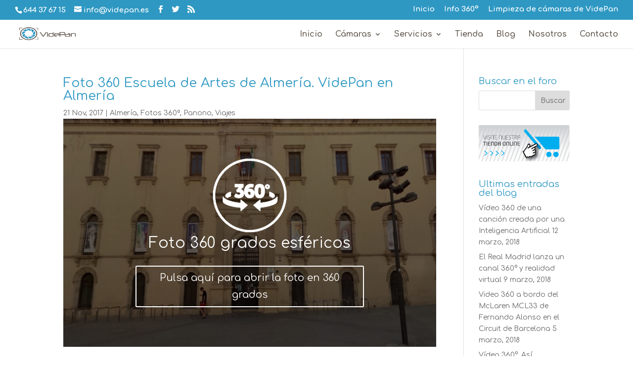

--- FILE ---
content_type: text/html; charset=UTF-8
request_url: http://blog.videpan.es/foto-360-escuela-de-artes-de-almeria-videpan-en-almeria/
body_size: 17037
content:
<!DOCTYPE html>
<html lang="es">
<head>
	<meta charset="UTF-8" />
<meta http-equiv="X-UA-Compatible" content="IE=edge">
	<link rel="pingback" href="http://blog.videpan.es/xmlrpc.php" />

	<script type="text/javascript">
		document.documentElement.className = 'js';
	</script>

	<script>var et_site_url='http://blog.videpan.es';var et_post_id='32002';function et_core_page_resource_fallback(a,b){"undefined"===typeof b&&(b=a.sheet.cssRules&&0===a.sheet.cssRules.length);b&&(a.onerror=null,a.onload=null,a.href?a.href=et_site_url+"/?et_core_page_resource="+a.id+et_post_id:a.src&&(a.src=et_site_url+"/?et_core_page_resource="+a.id+et_post_id))}
</script><meta name='robots' content='index, follow, max-image-preview:large, max-snippet:-1, max-video-preview:-1' />
<!-- Jetpack Site Verification Tags -->
<meta name="google-site-verification" content="google6db050d078cc5ce4.html" />
<meta name="msvalidate.01" content="F680583BB05014878240F4A826FA2E45" />

	<!-- This site is optimized with the Yoast SEO plugin v26.7 - https://yoast.com/wordpress/plugins/seo/ -->
	<title>Foto 360 Escuela de Artes de Almería. VidePan en Almería - Blog de VidePan</title>
	<link rel="canonical" href="http://blog.videpan.es/foto-360-escuela-de-artes-de-almeria-videpan-en-almeria/" />
	<meta property="og:locale" content="es_ES" />
	<meta property="og:type" content="article" />
	<meta property="og:title" content="Foto 360 Escuela de Artes de Almería. VidePan en Almería - Blog de VidePan" />
	<meta property="og:url" content="http://blog.videpan.es/foto-360-escuela-de-artes-de-almeria-videpan-en-almeria/" />
	<meta property="og:site_name" content="Blog de VidePan" />
	<meta property="article:publisher" content="https://www.facebook.com/VidePan-1005362222812878/timeline/" />
	<meta property="article:published_time" content="2017-11-21T05:00:57+00:00" />
	<meta property="og:image" content="http://blog.videpan.es/wp-content/uploads/2017/08/Escuela-de-Artes-de-Almería1.jpg" />
	<meta property="og:image:width" content="1080" />
	<meta property="og:image:height" content="675" />
	<meta property="og:image:type" content="image/jpeg" />
	<meta name="author" content="VidePan" />
	<meta name="twitter:card" content="summary_large_image" />
	<meta name="twitter:creator" content="@VidePan" />
	<meta name="twitter:site" content="@VidePan" />
	<meta name="twitter:label1" content="Escrito por" />
	<meta name="twitter:data1" content="VidePan" />
	<meta name="twitter:label2" content="Tiempo de lectura" />
	<meta name="twitter:data2" content="2 minutos" />
	<script type="application/ld+json" class="yoast-schema-graph">{"@context":"https://schema.org","@graph":[{"@type":"Article","@id":"http://blog.videpan.es/foto-360-escuela-de-artes-de-almeria-videpan-en-almeria/#article","isPartOf":{"@id":"http://blog.videpan.es/foto-360-escuela-de-artes-de-almeria-videpan-en-almeria/"},"author":{"name":"VidePan","@id":"http://blog.videpan.es/#/schema/person/6883c174234afc1bb1dfb1b4c9091b40"},"headline":"Foto 360 Escuela de Artes de Almería. VidePan en Almería","datePublished":"2017-11-21T05:00:57+00:00","mainEntityOfPage":{"@id":"http://blog.videpan.es/foto-360-escuela-de-artes-de-almeria-videpan-en-almeria/"},"wordCount":394,"image":{"@id":"http://blog.videpan.es/foto-360-escuela-de-artes-de-almeria-videpan-en-almeria/#primaryimage"},"thumbnailUrl":"http://blog.videpan.es/wp-content/uploads/2017/08/Escuela-de-Artes-de-Almería1.jpg","articleSection":["Almería","Fotos 360º","Panono","Viajes"],"inLanguage":"es"},{"@type":"WebPage","@id":"http://blog.videpan.es/foto-360-escuela-de-artes-de-almeria-videpan-en-almeria/","url":"http://blog.videpan.es/foto-360-escuela-de-artes-de-almeria-videpan-en-almeria/","name":"Foto 360 Escuela de Artes de Almería. VidePan en Almería - Blog de VidePan","isPartOf":{"@id":"http://blog.videpan.es/#website"},"primaryImageOfPage":{"@id":"http://blog.videpan.es/foto-360-escuela-de-artes-de-almeria-videpan-en-almeria/#primaryimage"},"image":{"@id":"http://blog.videpan.es/foto-360-escuela-de-artes-de-almeria-videpan-en-almeria/#primaryimage"},"thumbnailUrl":"http://blog.videpan.es/wp-content/uploads/2017/08/Escuela-de-Artes-de-Almería1.jpg","datePublished":"2017-11-21T05:00:57+00:00","author":{"@id":"http://blog.videpan.es/#/schema/person/6883c174234afc1bb1dfb1b4c9091b40"},"breadcrumb":{"@id":"http://blog.videpan.es/foto-360-escuela-de-artes-de-almeria-videpan-en-almeria/#breadcrumb"},"inLanguage":"es","potentialAction":[{"@type":"ReadAction","target":["http://blog.videpan.es/foto-360-escuela-de-artes-de-almeria-videpan-en-almeria/"]}]},{"@type":"ImageObject","inLanguage":"es","@id":"http://blog.videpan.es/foto-360-escuela-de-artes-de-almeria-videpan-en-almeria/#primaryimage","url":"http://blog.videpan.es/wp-content/uploads/2017/08/Escuela-de-Artes-de-Almería1.jpg","contentUrl":"http://blog.videpan.es/wp-content/uploads/2017/08/Escuela-de-Artes-de-Almería1.jpg","width":1080,"height":675,"caption":"Escuela de Artes de Almería"},{"@type":"BreadcrumbList","@id":"http://blog.videpan.es/foto-360-escuela-de-artes-de-almeria-videpan-en-almeria/#breadcrumb","itemListElement":[{"@type":"ListItem","position":1,"name":"Portada","item":"http://blog.videpan.es/"},{"@type":"ListItem","position":2,"name":"Foto 360 Escuela de Artes de Almería. VidePan en Almería"}]},{"@type":"WebSite","@id":"http://blog.videpan.es/#website","url":"http://blog.videpan.es/","name":"Blog de VidePan","description":"Te mantenemos al día del mundo de los 360º","potentialAction":[{"@type":"SearchAction","target":{"@type":"EntryPoint","urlTemplate":"http://blog.videpan.es/?s={search_term_string}"},"query-input":{"@type":"PropertyValueSpecification","valueRequired":true,"valueName":"search_term_string"}}],"inLanguage":"es"},{"@type":"Person","@id":"http://blog.videpan.es/#/schema/person/6883c174234afc1bb1dfb1b4c9091b40","name":"VidePan","sameAs":["https://www.videpan.es"],"url":"http://blog.videpan.es/author/rcastillo/"}]}</script>
	<!-- / Yoast SEO plugin. -->


<link rel='dns-prefetch' href='//stats.wp.com' />
<link rel='dns-prefetch' href='//fonts.googleapis.com' />
<link rel='dns-prefetch' href='//v0.wordpress.com' />
<link rel='dns-prefetch' href='//widgets.wp.com' />
<link rel='dns-prefetch' href='//s0.wp.com' />
<link rel='dns-prefetch' href='//0.gravatar.com' />
<link rel='dns-prefetch' href='//1.gravatar.com' />
<link rel='dns-prefetch' href='//2.gravatar.com' />
<link rel="alternate" type="application/rss+xml" title="Blog de VidePan &raquo; Feed" href="http://blog.videpan.es/feed/" />
<link rel="alternate" type="application/rss+xml" title="Blog de VidePan &raquo; Feed de los comentarios" href="http://blog.videpan.es/comments/feed/" />
<link rel="alternate" title="oEmbed (JSON)" type="application/json+oembed" href="http://blog.videpan.es/wp-json/oembed/1.0/embed?url=http%3A%2F%2Fblog.videpan.es%2Ffoto-360-escuela-de-artes-de-almeria-videpan-en-almeria%2F" />
<link rel="alternate" title="oEmbed (XML)" type="text/xml+oembed" href="http://blog.videpan.es/wp-json/oembed/1.0/embed?url=http%3A%2F%2Fblog.videpan.es%2Ffoto-360-escuela-de-artes-de-almeria-videpan-en-almeria%2F&#038;format=xml" />
		<!-- This site uses the Google Analytics by ExactMetrics plugin v8.11.1 - Using Analytics tracking - https://www.exactmetrics.com/ -->
		<!-- Nota: ExactMetrics no está actualmente configurado en este sitio. El dueño del sitio necesita identificarse usando su cuenta de Google Analytics en el panel de ajustes de ExactMetrics. -->
					<!-- No tracking code set -->
				<!-- / Google Analytics by ExactMetrics -->
		<meta content="Divi v.4.0.6" name="generator"/><!-- blog.videpan.es is managing ads with Advanced Ads 2.0.16 – https://wpadvancedads.com/ --><script id="videp-ready">
			window.advanced_ads_ready=function(e,a){a=a||"complete";var d=function(e){return"interactive"===a?"loading"!==e:"complete"===e};d(document.readyState)?e():document.addEventListener("readystatechange",(function(a){d(a.target.readyState)&&e()}),{once:"interactive"===a})},window.advanced_ads_ready_queue=window.advanced_ads_ready_queue||[];		</script>
		<style id='wp-img-auto-sizes-contain-inline-css' type='text/css'>
img:is([sizes=auto i],[sizes^="auto," i]){contain-intrinsic-size:3000px 1500px}
/*# sourceURL=wp-img-auto-sizes-contain-inline-css */
</style>
<style id='wp-emoji-styles-inline-css' type='text/css'>

	img.wp-smiley, img.emoji {
		display: inline !important;
		border: none !important;
		box-shadow: none !important;
		height: 1em !important;
		width: 1em !important;
		margin: 0 0.07em !important;
		vertical-align: -0.1em !important;
		background: none !important;
		padding: 0 !important;
	}
/*# sourceURL=wp-emoji-styles-inline-css */
</style>
<style id='wp-block-library-inline-css' type='text/css'>
:root{--wp-block-synced-color:#7a00df;--wp-block-synced-color--rgb:122,0,223;--wp-bound-block-color:var(--wp-block-synced-color);--wp-editor-canvas-background:#ddd;--wp-admin-theme-color:#007cba;--wp-admin-theme-color--rgb:0,124,186;--wp-admin-theme-color-darker-10:#006ba1;--wp-admin-theme-color-darker-10--rgb:0,107,160.5;--wp-admin-theme-color-darker-20:#005a87;--wp-admin-theme-color-darker-20--rgb:0,90,135;--wp-admin-border-width-focus:2px}@media (min-resolution:192dpi){:root{--wp-admin-border-width-focus:1.5px}}.wp-element-button{cursor:pointer}:root .has-very-light-gray-background-color{background-color:#eee}:root .has-very-dark-gray-background-color{background-color:#313131}:root .has-very-light-gray-color{color:#eee}:root .has-very-dark-gray-color{color:#313131}:root .has-vivid-green-cyan-to-vivid-cyan-blue-gradient-background{background:linear-gradient(135deg,#00d084,#0693e3)}:root .has-purple-crush-gradient-background{background:linear-gradient(135deg,#34e2e4,#4721fb 50%,#ab1dfe)}:root .has-hazy-dawn-gradient-background{background:linear-gradient(135deg,#faaca8,#dad0ec)}:root .has-subdued-olive-gradient-background{background:linear-gradient(135deg,#fafae1,#67a671)}:root .has-atomic-cream-gradient-background{background:linear-gradient(135deg,#fdd79a,#004a59)}:root .has-nightshade-gradient-background{background:linear-gradient(135deg,#330968,#31cdcf)}:root .has-midnight-gradient-background{background:linear-gradient(135deg,#020381,#2874fc)}:root{--wp--preset--font-size--normal:16px;--wp--preset--font-size--huge:42px}.has-regular-font-size{font-size:1em}.has-larger-font-size{font-size:2.625em}.has-normal-font-size{font-size:var(--wp--preset--font-size--normal)}.has-huge-font-size{font-size:var(--wp--preset--font-size--huge)}.has-text-align-center{text-align:center}.has-text-align-left{text-align:left}.has-text-align-right{text-align:right}.has-fit-text{white-space:nowrap!important}#end-resizable-editor-section{display:none}.aligncenter{clear:both}.items-justified-left{justify-content:flex-start}.items-justified-center{justify-content:center}.items-justified-right{justify-content:flex-end}.items-justified-space-between{justify-content:space-between}.screen-reader-text{border:0;clip-path:inset(50%);height:1px;margin:-1px;overflow:hidden;padding:0;position:absolute;width:1px;word-wrap:normal!important}.screen-reader-text:focus{background-color:#ddd;clip-path:none;color:#444;display:block;font-size:1em;height:auto;left:5px;line-height:normal;padding:15px 23px 14px;text-decoration:none;top:5px;width:auto;z-index:100000}html :where(.has-border-color){border-style:solid}html :where([style*=border-top-color]){border-top-style:solid}html :where([style*=border-right-color]){border-right-style:solid}html :where([style*=border-bottom-color]){border-bottom-style:solid}html :where([style*=border-left-color]){border-left-style:solid}html :where([style*=border-width]){border-style:solid}html :where([style*=border-top-width]){border-top-style:solid}html :where([style*=border-right-width]){border-right-style:solid}html :where([style*=border-bottom-width]){border-bottom-style:solid}html :where([style*=border-left-width]){border-left-style:solid}html :where(img[class*=wp-image-]){height:auto;max-width:100%}:where(figure){margin:0 0 1em}html :where(.is-position-sticky){--wp-admin--admin-bar--position-offset:var(--wp-admin--admin-bar--height,0px)}@media screen and (max-width:600px){html :where(.is-position-sticky){--wp-admin--admin-bar--position-offset:0px}}

/*# sourceURL=wp-block-library-inline-css */
</style><style id='global-styles-inline-css' type='text/css'>
:root{--wp--preset--aspect-ratio--square: 1;--wp--preset--aspect-ratio--4-3: 4/3;--wp--preset--aspect-ratio--3-4: 3/4;--wp--preset--aspect-ratio--3-2: 3/2;--wp--preset--aspect-ratio--2-3: 2/3;--wp--preset--aspect-ratio--16-9: 16/9;--wp--preset--aspect-ratio--9-16: 9/16;--wp--preset--color--black: #000000;--wp--preset--color--cyan-bluish-gray: #abb8c3;--wp--preset--color--white: #ffffff;--wp--preset--color--pale-pink: #f78da7;--wp--preset--color--vivid-red: #cf2e2e;--wp--preset--color--luminous-vivid-orange: #ff6900;--wp--preset--color--luminous-vivid-amber: #fcb900;--wp--preset--color--light-green-cyan: #7bdcb5;--wp--preset--color--vivid-green-cyan: #00d084;--wp--preset--color--pale-cyan-blue: #8ed1fc;--wp--preset--color--vivid-cyan-blue: #0693e3;--wp--preset--color--vivid-purple: #9b51e0;--wp--preset--gradient--vivid-cyan-blue-to-vivid-purple: linear-gradient(135deg,rgb(6,147,227) 0%,rgb(155,81,224) 100%);--wp--preset--gradient--light-green-cyan-to-vivid-green-cyan: linear-gradient(135deg,rgb(122,220,180) 0%,rgb(0,208,130) 100%);--wp--preset--gradient--luminous-vivid-amber-to-luminous-vivid-orange: linear-gradient(135deg,rgb(252,185,0) 0%,rgb(255,105,0) 100%);--wp--preset--gradient--luminous-vivid-orange-to-vivid-red: linear-gradient(135deg,rgb(255,105,0) 0%,rgb(207,46,46) 100%);--wp--preset--gradient--very-light-gray-to-cyan-bluish-gray: linear-gradient(135deg,rgb(238,238,238) 0%,rgb(169,184,195) 100%);--wp--preset--gradient--cool-to-warm-spectrum: linear-gradient(135deg,rgb(74,234,220) 0%,rgb(151,120,209) 20%,rgb(207,42,186) 40%,rgb(238,44,130) 60%,rgb(251,105,98) 80%,rgb(254,248,76) 100%);--wp--preset--gradient--blush-light-purple: linear-gradient(135deg,rgb(255,206,236) 0%,rgb(152,150,240) 100%);--wp--preset--gradient--blush-bordeaux: linear-gradient(135deg,rgb(254,205,165) 0%,rgb(254,45,45) 50%,rgb(107,0,62) 100%);--wp--preset--gradient--luminous-dusk: linear-gradient(135deg,rgb(255,203,112) 0%,rgb(199,81,192) 50%,rgb(65,88,208) 100%);--wp--preset--gradient--pale-ocean: linear-gradient(135deg,rgb(255,245,203) 0%,rgb(182,227,212) 50%,rgb(51,167,181) 100%);--wp--preset--gradient--electric-grass: linear-gradient(135deg,rgb(202,248,128) 0%,rgb(113,206,126) 100%);--wp--preset--gradient--midnight: linear-gradient(135deg,rgb(2,3,129) 0%,rgb(40,116,252) 100%);--wp--preset--font-size--small: 13px;--wp--preset--font-size--medium: 20px;--wp--preset--font-size--large: 36px;--wp--preset--font-size--x-large: 42px;--wp--preset--spacing--20: 0.44rem;--wp--preset--spacing--30: 0.67rem;--wp--preset--spacing--40: 1rem;--wp--preset--spacing--50: 1.5rem;--wp--preset--spacing--60: 2.25rem;--wp--preset--spacing--70: 3.38rem;--wp--preset--spacing--80: 5.06rem;--wp--preset--shadow--natural: 6px 6px 9px rgba(0, 0, 0, 0.2);--wp--preset--shadow--deep: 12px 12px 50px rgba(0, 0, 0, 0.4);--wp--preset--shadow--sharp: 6px 6px 0px rgba(0, 0, 0, 0.2);--wp--preset--shadow--outlined: 6px 6px 0px -3px rgb(255, 255, 255), 6px 6px rgb(0, 0, 0);--wp--preset--shadow--crisp: 6px 6px 0px rgb(0, 0, 0);}:where(.is-layout-flex){gap: 0.5em;}:where(.is-layout-grid){gap: 0.5em;}body .is-layout-flex{display: flex;}.is-layout-flex{flex-wrap: wrap;align-items: center;}.is-layout-flex > :is(*, div){margin: 0;}body .is-layout-grid{display: grid;}.is-layout-grid > :is(*, div){margin: 0;}:where(.wp-block-columns.is-layout-flex){gap: 2em;}:where(.wp-block-columns.is-layout-grid){gap: 2em;}:where(.wp-block-post-template.is-layout-flex){gap: 1.25em;}:where(.wp-block-post-template.is-layout-grid){gap: 1.25em;}.has-black-color{color: var(--wp--preset--color--black) !important;}.has-cyan-bluish-gray-color{color: var(--wp--preset--color--cyan-bluish-gray) !important;}.has-white-color{color: var(--wp--preset--color--white) !important;}.has-pale-pink-color{color: var(--wp--preset--color--pale-pink) !important;}.has-vivid-red-color{color: var(--wp--preset--color--vivid-red) !important;}.has-luminous-vivid-orange-color{color: var(--wp--preset--color--luminous-vivid-orange) !important;}.has-luminous-vivid-amber-color{color: var(--wp--preset--color--luminous-vivid-amber) !important;}.has-light-green-cyan-color{color: var(--wp--preset--color--light-green-cyan) !important;}.has-vivid-green-cyan-color{color: var(--wp--preset--color--vivid-green-cyan) !important;}.has-pale-cyan-blue-color{color: var(--wp--preset--color--pale-cyan-blue) !important;}.has-vivid-cyan-blue-color{color: var(--wp--preset--color--vivid-cyan-blue) !important;}.has-vivid-purple-color{color: var(--wp--preset--color--vivid-purple) !important;}.has-black-background-color{background-color: var(--wp--preset--color--black) !important;}.has-cyan-bluish-gray-background-color{background-color: var(--wp--preset--color--cyan-bluish-gray) !important;}.has-white-background-color{background-color: var(--wp--preset--color--white) !important;}.has-pale-pink-background-color{background-color: var(--wp--preset--color--pale-pink) !important;}.has-vivid-red-background-color{background-color: var(--wp--preset--color--vivid-red) !important;}.has-luminous-vivid-orange-background-color{background-color: var(--wp--preset--color--luminous-vivid-orange) !important;}.has-luminous-vivid-amber-background-color{background-color: var(--wp--preset--color--luminous-vivid-amber) !important;}.has-light-green-cyan-background-color{background-color: var(--wp--preset--color--light-green-cyan) !important;}.has-vivid-green-cyan-background-color{background-color: var(--wp--preset--color--vivid-green-cyan) !important;}.has-pale-cyan-blue-background-color{background-color: var(--wp--preset--color--pale-cyan-blue) !important;}.has-vivid-cyan-blue-background-color{background-color: var(--wp--preset--color--vivid-cyan-blue) !important;}.has-vivid-purple-background-color{background-color: var(--wp--preset--color--vivid-purple) !important;}.has-black-border-color{border-color: var(--wp--preset--color--black) !important;}.has-cyan-bluish-gray-border-color{border-color: var(--wp--preset--color--cyan-bluish-gray) !important;}.has-white-border-color{border-color: var(--wp--preset--color--white) !important;}.has-pale-pink-border-color{border-color: var(--wp--preset--color--pale-pink) !important;}.has-vivid-red-border-color{border-color: var(--wp--preset--color--vivid-red) !important;}.has-luminous-vivid-orange-border-color{border-color: var(--wp--preset--color--luminous-vivid-orange) !important;}.has-luminous-vivid-amber-border-color{border-color: var(--wp--preset--color--luminous-vivid-amber) !important;}.has-light-green-cyan-border-color{border-color: var(--wp--preset--color--light-green-cyan) !important;}.has-vivid-green-cyan-border-color{border-color: var(--wp--preset--color--vivid-green-cyan) !important;}.has-pale-cyan-blue-border-color{border-color: var(--wp--preset--color--pale-cyan-blue) !important;}.has-vivid-cyan-blue-border-color{border-color: var(--wp--preset--color--vivid-cyan-blue) !important;}.has-vivid-purple-border-color{border-color: var(--wp--preset--color--vivid-purple) !important;}.has-vivid-cyan-blue-to-vivid-purple-gradient-background{background: var(--wp--preset--gradient--vivid-cyan-blue-to-vivid-purple) !important;}.has-light-green-cyan-to-vivid-green-cyan-gradient-background{background: var(--wp--preset--gradient--light-green-cyan-to-vivid-green-cyan) !important;}.has-luminous-vivid-amber-to-luminous-vivid-orange-gradient-background{background: var(--wp--preset--gradient--luminous-vivid-amber-to-luminous-vivid-orange) !important;}.has-luminous-vivid-orange-to-vivid-red-gradient-background{background: var(--wp--preset--gradient--luminous-vivid-orange-to-vivid-red) !important;}.has-very-light-gray-to-cyan-bluish-gray-gradient-background{background: var(--wp--preset--gradient--very-light-gray-to-cyan-bluish-gray) !important;}.has-cool-to-warm-spectrum-gradient-background{background: var(--wp--preset--gradient--cool-to-warm-spectrum) !important;}.has-blush-light-purple-gradient-background{background: var(--wp--preset--gradient--blush-light-purple) !important;}.has-blush-bordeaux-gradient-background{background: var(--wp--preset--gradient--blush-bordeaux) !important;}.has-luminous-dusk-gradient-background{background: var(--wp--preset--gradient--luminous-dusk) !important;}.has-pale-ocean-gradient-background{background: var(--wp--preset--gradient--pale-ocean) !important;}.has-electric-grass-gradient-background{background: var(--wp--preset--gradient--electric-grass) !important;}.has-midnight-gradient-background{background: var(--wp--preset--gradient--midnight) !important;}.has-small-font-size{font-size: var(--wp--preset--font-size--small) !important;}.has-medium-font-size{font-size: var(--wp--preset--font-size--medium) !important;}.has-large-font-size{font-size: var(--wp--preset--font-size--large) !important;}.has-x-large-font-size{font-size: var(--wp--preset--font-size--x-large) !important;}
/*# sourceURL=global-styles-inline-css */
</style>

<style id='classic-theme-styles-inline-css' type='text/css'>
/*! This file is auto-generated */
.wp-block-button__link{color:#fff;background-color:#32373c;border-radius:9999px;box-shadow:none;text-decoration:none;padding:calc(.667em + 2px) calc(1.333em + 2px);font-size:1.125em}.wp-block-file__button{background:#32373c;color:#fff;text-decoration:none}
/*# sourceURL=/wp-includes/css/classic-themes.min.css */
</style>
<link rel='stylesheet' id='wtfdivi-user-css-css' href='http://blog.videpan.es/wp-content/uploads/wtfdivi/wp_head.css?1474917742&#038;ver=0235225bc771b4168834f220aa584b61' type='text/css' media='all' />
<link rel='stylesheet' id='divi-style-css' href='http://blog.videpan.es/wp-content/themes/Divi/style.css?ver=4.0.6' type='text/css' media='all' />
<link rel='stylesheet' id='jetpack_likes-css' href='http://blog.videpan.es/wp-content/plugins/jetpack/modules/likes/style.css?ver=15.4' type='text/css' media='all' />
<link rel='stylesheet' id='et-builder-googlefonts-cached-css' href='http://fonts.googleapis.com/css?family=Comfortaa%3A300%2Cregular%2C700&#038;ver=0235225bc771b4168834f220aa584b61#038;subset=cyrillic,greek,vietnamese,latin,latin-ext,cyrillic-ext' type='text/css' media='all' />
<link rel='stylesheet' id='jetpack-subscriptions-css' href='http://blog.videpan.es/wp-content/plugins/jetpack/_inc/build/subscriptions/subscriptions.min.css?ver=15.4' type='text/css' media='all' />
<link rel='stylesheet' id='dashicons-css' href='http://blog.videpan.es/wp-includes/css/dashicons.min.css?ver=0235225bc771b4168834f220aa584b61' type='text/css' media='all' />
<link rel='stylesheet' id='sharedaddy-css' href='http://blog.videpan.es/wp-content/plugins/jetpack/modules/sharedaddy/sharing.css?ver=15.4' type='text/css' media='all' />
<link rel='stylesheet' id='social-logos-css' href='http://blog.videpan.es/wp-content/plugins/jetpack/_inc/social-logos/social-logos.min.css?ver=15.4' type='text/css' media='all' />
<script type="text/javascript" src="http://blog.videpan.es/wp-includes/js/jquery/jquery.min.js?ver=3.7.1" id="jquery-core-js"></script>
<script type="text/javascript" src="http://blog.videpan.es/wp-includes/js/jquery/jquery-migrate.min.js?ver=3.4.1" id="jquery-migrate-js"></script>
<link rel="https://api.w.org/" href="http://blog.videpan.es/wp-json/" /><link rel="alternate" title="JSON" type="application/json" href="http://blog.videpan.es/wp-json/wp/v2/posts/32002" /><link rel="EditURI" type="application/rsd+xml" title="RSD" href="http://blog.videpan.es/xmlrpc.php?rsd" />

<link rel='shortlink' href='https://wp.me/p6ojtC-8ka' />

	<script type="text/javascript">var ajaxurl = 'http://blog.videpan.es/wp-admin/admin-ajax.php';</script>

<style>
.db_pb_team_member_website_icon:before{content:"\e0e3";}
.db_pb_team_member_email_icon:before{content:"\e010";}
.db_pb_team_member_instagram_icon:before{content:"\e09a";}
</style>
<style>#et_builder_outer_content .db_pb_button_2,.db_pb_button_2{margin-left:30px}</style><script type="text/javascript">
(function(url){
	if(/(?:Chrome\/26\.0\.1410\.63 Safari\/537\.31|WordfenceTestMonBot)/.test(navigator.userAgent)){ return; }
	var addEvent = function(evt, handler) {
		if (window.addEventListener) {
			document.addEventListener(evt, handler, false);
		} else if (window.attachEvent) {
			document.attachEvent('on' + evt, handler);
		}
	};
	var removeEvent = function(evt, handler) {
		if (window.removeEventListener) {
			document.removeEventListener(evt, handler, false);
		} else if (window.detachEvent) {
			document.detachEvent('on' + evt, handler);
		}
	};
	var evts = 'contextmenu dblclick drag dragend dragenter dragleave dragover dragstart drop keydown keypress keyup mousedown mousemove mouseout mouseover mouseup mousewheel scroll'.split(' ');
	var logHuman = function() {
		if (window.wfLogHumanRan) { return; }
		window.wfLogHumanRan = true;
		var wfscr = document.createElement('script');
		wfscr.type = 'text/javascript';
		wfscr.async = true;
		wfscr.src = url + '&r=' + Math.random();
		(document.getElementsByTagName('head')[0]||document.getElementsByTagName('body')[0]).appendChild(wfscr);
		for (var i = 0; i < evts.length; i++) {
			removeEvent(evts[i], logHuman);
		}
	};
	for (var i = 0; i < evts.length; i++) {
		addEvent(evts[i], logHuman);
	}
})('//blog.videpan.es/?wordfence_lh=1&hid=BEB201668F19C502CD05D6053DB08380');
</script>	<style>img#wpstats{display:none}</style>
		<meta name="viewport" content="width=device-width, initial-scale=1.0, maximum-scale=1.0, user-scalable=0" /><style type="text/css" id="custom-background-css">
body.custom-background { background-color: #ffffff; }
</style>
	<!-- Load Facebook SDK for JavaScript -->
<div id="fb-root"></div>
<script>(function(d, s, id) {
  var js, fjs = d.getElementsByTagName(s)[0];
  if (d.getElementById(id)) return;
  js = d.createElement(s); js.id = id;
  js.src = "//connect.facebook.net/es_ES/sdk.js#xfbml=1&version=v2.8&appId=504049626454820";
  fjs.parentNode.insertBefore(js, fjs);
}(document, 'script', 'facebook-jssdk'));</script><link rel="icon" href="http://blog.videpan.es/wp-content/uploads/2016/05/cropped-logo512x512-32x32.png" sizes="32x32" />
<link rel="icon" href="http://blog.videpan.es/wp-content/uploads/2016/05/cropped-logo512x512-192x192.png" sizes="192x192" />
<link rel="apple-touch-icon" href="http://blog.videpan.es/wp-content/uploads/2016/05/cropped-logo512x512-180x180.png" />
<meta name="msapplication-TileImage" content="http://blog.videpan.es/wp-content/uploads/2016/05/cropped-logo512x512-270x270.png" />
<link rel="stylesheet" id="et-core-unified-32002-cached-inline-styles" href="http://blog.videpan.es/wp-content/et-cache/32002/et-core-unified-32002-17691755587896.min.css" onerror="et_core_page_resource_fallback(this, true)" onload="et_core_page_resource_fallback(this)" /></head>
<body class="bp-legacy wp-singular post-template-default single single-post postid-32002 single-format-standard custom-background wp-theme-Divi desktop et_pb_button_helper_class et_fullwidth_nav et_fullwidth_secondary_nav et_fixed_nav et_show_nav et_secondary_nav_enabled et_secondary_nav_two_panels et_primary_nav_dropdown_animation_expand et_secondary_nav_dropdown_animation_fade et_header_style_left et_pb_footer_columns4 et_cover_background et_pb_gutter osx et_pb_gutters3 et_pb_pagebuilder_layout et_smooth_scroll et_right_sidebar et_divi_theme et-db et_minified_js et_minified_css aa-prefix-videp-">
	<div id="page-container">

					<div id="top-header">
			<div class="container clearfix">

			
				<div id="et-info">
									<span id="et-info-phone">644 37 67 15</span>
				
									<a href="mailto:info@videpan.es"><span id="et-info-email">info@videpan.es</span></a>
				
				<ul class="et-social-icons">

	<li class="et-social-icon et-social-facebook">
		<a href="https://www.facebook.com/VidePan-Company-1738142003081266/" class="icon">
			<span>Facebook</span>
		</a>
	</li>
	<li class="et-social-icon et-social-twitter">
		<a href="https://twitter.com/VidePan" class="icon">
			<span>Twitter</span>
		</a>
	</li>
	<li class="et-social-icon et-social-rss">
		<a href="http://blog.videpan.es/feed/" class="icon">
			<span>RSS</span>
		</a>
	</li>

</ul>				</div> <!-- #et-info -->

			
				<div id="et-secondary-menu">
				<div class="et_duplicate_social_icons">
								<ul class="et-social-icons">

	<li class="et-social-icon et-social-facebook">
		<a href="https://www.facebook.com/VidePan-Company-1738142003081266/" class="icon">
			<span>Facebook</span>
		</a>
	</li>
	<li class="et-social-icon et-social-twitter">
		<a href="https://twitter.com/VidePan" class="icon">
			<span>Twitter</span>
		</a>
	</li>
	<li class="et-social-icon et-social-rss">
		<a href="http://blog.videpan.es/feed/" class="icon">
			<span>RSS</span>
		</a>
	</li>

</ul>
							</div><ul id="et-secondary-nav" class="menu"><li class="menu-item menu-item-type-custom menu-item-object-custom menu-item-home menu-item-25728"><a href="http://blog.videpan.es/">Inicio</a></li>
<li class="menu-item menu-item-type-post_type menu-item-object-page menu-item-25731"><a href="http://blog.videpan.es/info-360o-3/">Info 360º</a></li>
<li class="menu-item menu-item-type-post_type menu-item-object-page menu-item-25732"><a href="http://blog.videpan.es/limpieza-camaras-videpan/">Limpieza de cámaras de VidePan</a></li>
</ul>				</div> <!-- #et-secondary-menu -->

			</div> <!-- .container -->
		</div> <!-- #top-header -->
		
	
			<header id="main-header" data-height-onload="43">
			<div class="container clearfix et_menu_container">
							<div class="logo_container">
					<span class="logo_helper"></span>
					<a href="http://blog.videpan.es/">
						<img src="http://blog.videpan.es/wp-content/uploads/2016/10/Logo1.png" alt="Blog de VidePan" id="logo" data-height-percentage="55" />
					</a>
				</div>
							<div id="et-top-navigation" data-height="43" data-fixed-height="40">
											<nav id="top-menu-nav">
						<ul id="top-menu" class="nav"><li id="menu-item-25714" class="menu-item menu-item-type-custom menu-item-object-custom menu-item-25714"><a href="https://www.videpan.es">Inicio</a></li>
<li id="menu-item-25715" class="menu-item menu-item-type-custom menu-item-object-custom menu-item-has-children menu-item-25715"><a href="#">Cámaras</a>
<ul class="sub-menu">
	<li id="menu-item-25716" class="menu-item menu-item-type-custom menu-item-object-custom menu-item-25716"><a href="https://www.videpan.es/es/bublcam/">Bublcam</a></li>
	<li id="menu-item-25717" class="menu-item menu-item-type-custom menu-item-object-custom menu-item-25717"><a href="https://www.videpan.es/es/panono/">Panono</a></li>
	<li id="menu-item-28715" class="menu-item menu-item-type-custom menu-item-object-custom menu-item-28715"><a href="https://www.videpan.es/es/z-cam-s1/">Z CAM S1</a></li>
</ul>
</li>
<li id="menu-item-25720" class="menu-item menu-item-type-custom menu-item-object-custom menu-item-has-children menu-item-25720"><a href="#">Servicios</a>
<ul class="sub-menu">
	<li id="menu-item-25721" class="menu-item menu-item-type-custom menu-item-object-custom menu-item-25721"><a href="https://www.videpan.es/es/alquiler-2/">Alquiler</a></li>
	<li id="menu-item-25722" class="menu-item menu-item-type-custom menu-item-object-custom menu-item-25722"><a href="https://www.videpan.es/es/distribucion/">Distribucion</a></li>
	<li id="menu-item-25723" class="menu-item menu-item-type-custom menu-item-object-custom menu-item-25723"><a href="https://www.videpan.es/es/servicios-a-medida-2/">Servicios a medida</a></li>
</ul>
</li>
<li id="menu-item-25724" class="menu-item menu-item-type-custom menu-item-object-custom menu-item-25724"><a href="https://www.videpan.es/Shop">Tienda</a></li>
<li id="menu-item-25725" class="menu-item menu-item-type-custom menu-item-object-custom menu-item-home menu-item-25725"><a href="http://blog.videpan.es">Blog</a></li>
<li id="menu-item-25726" class="menu-item menu-item-type-custom menu-item-object-custom menu-item-25726"><a href="https://www.videpan.es/es/nosotros/">Nosotros</a></li>
<li id="menu-item-25727" class="menu-item menu-item-type-custom menu-item-object-custom menu-item-25727"><a href="https://www.videpan.es/es/contacto/">Contacto</a></li>
</ul>						</nav>
					
					
					
					
					<div id="et_mobile_nav_menu">
				<div class="mobile_nav closed">
					<span class="select_page">Seleccionar página</span>
					<span class="mobile_menu_bar mobile_menu_bar_toggle"></span>
				</div>
			</div>				</div> <!-- #et-top-navigation -->
			</div> <!-- .container -->
			<div class="et_search_outer">
				<div class="container et_search_form_container">
					<form role="search" method="get" class="et-search-form" action="http://blog.videpan.es/">
					<input type="search" class="et-search-field" placeholder="Búsqueda &hellip;" value="" name="s" title="Buscar:" />					</form>
					<span class="et_close_search_field"></span>
				</div>
			</div>
		</header> <!-- #main-header -->
			<div id="et-main-area">
	
<div id="main-content">
		<div class="container">
		<div id="content-area" class="clearfix">
			<div id="left-area">
											<article id="post-32002" class="et_pb_post post-32002 post type-post status-publish format-standard has-post-thumbnail hentry category-almeria category-fotos-360o category-panono category-viajes">
					
					<div class="entry-content">
					<div id="et-boc" class="et-boc">
			
		<div class="et-l et-l--post">
			<div class="et_builder_inner_content et_pb_gutters3">
		<div class="et_pb_section et_pb_section_0 et_pb_fullwidth_section et_section_regular">
				
				
				
				
					<div class="et_pb_module et_pb_fullwidth_post_title_0 et_pb_post_title  et_pb_text_align_left et_pb_bg_layout_light et_pb_image_below"   >
				
				
				
				<div class="et_pb_title_container">
					<h1 class="entry-title">Foto 360 Escuela de Artes de Almería. VidePan en Almería</h1><p class="et_pb_title_meta_container"><span class="et_pb_title_meta_item--visible"><span class="published">21 Nov, 2017</span></span><span class="et_pb_title_meta_item--visible"><a href="http://blog.videpan.es/category/almeria/" rel="category tag">Almería</a>, <a href="http://blog.videpan.es/category/fotos-360o/" rel="category tag">Fotos 360º</a>, <a href="http://blog.videpan.es/category/panono/" rel="category tag">Panono</a>, <a href="http://blog.videpan.es/category/viajes/" rel="category tag">Viajes</a></span></p>
				</div>
				
			</div><section class="et_pb_module et_pb_fullwidth_header et_pb_fullwidth_header_0 et_hover_enabled et_pb_section_parallax et_pb_bg_layout_dark et_pb_text_align_center">
				<span class="et_parallax_bg_wrap"><span
						class="et_parallax_bg"
						style="background-image: url(http://blog.videpan.es/wp-content/uploads/2017/08/Escuela-de-Artes-de-Almería.jpg);"
					></span></span>
				
				<div class="et_pb_fullwidth_header_container center">
					<div class="header-content-container center">
					<div class="header-content">
						<img decoding="async" src="http://blog.videpan.es/wp-content/uploads/2016/09/360.png" title="" alt="" srcset="" sizes="(max-width: 150px) 100vw, 150px" class="header-logo" />
						<h1 class="et_pb_module_header">Foto 360 grados esféricos</h1>
						
						<div class="et_pb_header_content_wrapper"> </div>
						<a class="et_pb_button et_pb_more_button et_pb_button_one" href="https://cloud.panono.com/p/di6Y2pRH9ddt/embed?autorotate=true">Pulsa aquí para abrir la foto en 360 grados</a>
					</div>
				</div>
					
				</div>
				<div class="et_pb_fullwidth_header_overlay"></div>
				<div class="et_pb_fullwidth_header_scroll"></div>
			</section>
				
				
			</div> <!-- .et_pb_section --><div class="et_pb_section et_pb_section_1 et_section_regular">
				
				
				
				
					<div class="et_pb_row et_pb_row_0">
				<div class="et_pb_column et_pb_column_4_4 et_pb_column_0  et_pb_css_mix_blend_mode_passthrough et-last-child">
				
				
				<div class="et_pb_module et_pb_text et_pb_text_0 et_pb_bg_layout_light  et_pb_text_align_left">
				
				
				<div class="et_pb_text_inner"><p>La Escuela de Arte de Almería, anteriormente denominada Escuela de Artes Aplicadas y Oficios Artísticos de Almería, es un centro educativo situado en la ciudad española de Almería. Ocupa un edificio ecléctico con ras<span id="more-32002"></span>gos clasicistas y neogóticos que data de la segunda mitad del siglo XIX y parte del XX, y corresponde al claustro del antiguo convento de Santo Domingo, fundado en 1492 por los Reyes Católicos.</p>
<p>Fuente <a href="https://es.wikipedia.org/wiki/Escuela_de_Arte_de_Almer%C3%ADa">aquí</a></p></div>
			</div> <!-- .et_pb_text -->
			</div> <!-- .et_pb_column -->
				
				
			</div> <!-- .et_pb_row -->
				
				
			</div> <!-- .et_pb_section -->		</div><!-- .et_builder_inner_content -->
	</div><!-- .et-l -->
	
			
		</div><!-- #et-boc -->
		<div class="sharedaddy sd-sharing-enabled"><div class="robots-nocontent sd-block sd-social sd-social-official sd-sharing"><h3 class="sd-title">Comparte esto:</h3><div class="sd-content"><ul><li class="share-email"><a rel="nofollow noopener noreferrer"
				data-shared="sharing-email-32002"
				class="share-email sd-button"
				href="mailto:?subject=%5BEntrada%20compartida%5D%20Foto%20360%20Escuela%20de%20Artes%20de%20Almer%C3%ADa.%20VidePan%20en%20Almer%C3%ADa&#038;body=http%3A%2F%2Fblog.videpan.es%2Ffoto-360-escuela-de-artes-de-almeria-videpan-en-almeria%2F&#038;share=email"
				target="_blank"
				aria-labelledby="sharing-email-32002"
				data-email-share-error-title="¿Tienes un correo electrónico configurado?" data-email-share-error-text="Si tienes problemas al compartir por correo electrónico, es posible que sea porque no tengas un correo electrónico configurado en tu navegador. Puede que tengas que crear un nuevo correo electrónico tú mismo." data-email-share-nonce="8e1eaa6945" data-email-share-track-url="http://blog.videpan.es/foto-360-escuela-de-artes-de-almeria-videpan-en-almeria/?share=email">
				<span id="sharing-email-32002" hidden>Haz clic para enviar un enlace por correo electrónico a un amigo (Se abre en una ventana nueva)</span>
				<span>Correo electrónico</span>
			</a></li><li class="share-print"><a rel="nofollow noopener noreferrer"
				data-shared="sharing-print-32002"
				class="share-print sd-button"
				href="http://blog.videpan.es/foto-360-escuela-de-artes-de-almeria-videpan-en-almeria/#print?share=print"
				target="_blank"
				aria-labelledby="sharing-print-32002"
				>
				<span id="sharing-print-32002" hidden>Haz clic para imprimir (Se abre en una ventana nueva)</span>
				<span>Imprimir</span>
			</a></li><li class="share-twitter"><a href="https://twitter.com/share" class="twitter-share-button" data-url="http://blog.videpan.es/foto-360-escuela-de-artes-de-almeria-videpan-en-almeria/" data-text="Foto 360 Escuela de Artes de Almería. VidePan en Almería" data-via="VidePan" >Tweet</a></li><li class="share-facebook"><div class="fb-share-button" data-href="http://blog.videpan.es/foto-360-escuela-de-artes-de-almeria-videpan-en-almeria/" data-layout="button_count"></div></li><li class="share-linkedin"><div class="linkedin_button"><script type="in/share" data-url="http://blog.videpan.es/foto-360-escuela-de-artes-de-almeria-videpan-en-almeria/" data-counter="right"></script></div></li><li class="share-pinterest"><div class="pinterest_button"><a href="https://www.pinterest.com/pin/create/button/?url=http%3A%2F%2Fblog.videpan.es%2Ffoto-360-escuela-de-artes-de-almeria-videpan-en-almeria%2F&#038;media=http%3A%2F%2Fblog.videpan.es%2Fwp-content%2Fuploads%2F2017%2F08%2FEscuela-de-Artes-de-Almer%C3%ADa1.jpg&#038;description=Foto%20360%20Escuela%20de%20Artes%20de%20Almer%C3%ADa.%20VidePan%20en%20Almer%C3%ADa" data-pin-do="buttonPin" data-pin-config="beside"><img src="//assets.pinterest.com/images/pidgets/pinit_fg_en_rect_gray_20.png" /></a></div></li><li class="share-end"></li></ul></div></div></div><div class='sharedaddy sd-block sd-like jetpack-likes-widget-wrapper jetpack-likes-widget-unloaded' id='like-post-wrapper-94452760-32002-69765ba346148' data-src='https://widgets.wp.com/likes/?ver=15.4#blog_id=94452760&amp;post_id=32002&amp;origin=blog.videpan.es&amp;obj_id=94452760-32002-69765ba346148' data-name='like-post-frame-94452760-32002-69765ba346148' data-title='Me gusta o Compartir'><h3 class="sd-title">Me gusta esto:</h3><div class='likes-widget-placeholder post-likes-widget-placeholder' style='height: 55px;'><span class='button'><span>Me gusta</span></span> <span class="loading">Cargando...</span></div><span class='sd-text-color'></span><a class='sd-link-color'></a></div>					</div> <!-- .entry-content -->
					<div class="et_post_meta_wrapper">
										</div> <!-- .et_post_meta_wrapper -->
				</article> <!-- .et_pb_post -->

						</div> <!-- #left-area -->

				<div id="sidebar">
		<div id="search-2" class="et_pb_widget widget_search"><h4 class="widgettitle">Buscar en el foro</h4><form role="search" method="get" id="searchform" class="searchform" action="http://blog.videpan.es/">
				<div>
					<label class="screen-reader-text" for="s">Buscar:</label>
					<input type="text" value="" name="s" id="s" />
					<input type="submit" id="searchsubmit" value="Buscar" />
				</div>
			</form></div> <!-- end .et_pb_widget --><div id="advads_ad_widget-2" class="et_pb_widget videp-widget"><a href="https://www.videpan.es/Shop" aria-label="Visite nuestra tienda online"><img src="http://blog.videpan.es/wp-content/uploads/2017/10/Visite.png" alt="Visite nuestra tienda online"  width="315" height="125"   /></a></div> <!-- end .et_pb_widget -->
		<div id="recent-posts-2" class="et_pb_widget widget_recent_entries">
		<h4 class="widgettitle">Ultimas entradas del blog</h4>
		<ul>
											<li>
					<a href="http://blog.videpan.es/video-360-de-una-cancion-creada-por-una-inteligencia-artificial/">Vídeo 360 de una canción creada por una Inteligencia Artificial</a>
											<span class="post-date">12 marzo, 2018</span>
									</li>
											<li>
					<a href="http://blog.videpan.es/el-real-madrid-lanza-un-canal-360-y-realidad-virtual/">El Real Madrid lanza un canal 360° y realidad virtual</a>
											<span class="post-date">9 marzo, 2018</span>
									</li>
											<li>
					<a href="http://blog.videpan.es/video-360-a-bordo-del-mclaren-mcl33-de-fernando-alonso-en-el-circuit-de-barcelona/">Video 360 a bordo del McLaren MCL33 de Fernando Alonso en el Circuit de Barcelona</a>
											<span class="post-date">5 marzo, 2018</span>
									</li>
											<li>
					<a href="http://blog.videpan.es/video-360-asi-funcionan-los-coches-autonomos-de-waymo-tras-8-millones-de-kms/">Vídeo 360°. Así funcionan los coches autónomos de Waymo tras 8 millones de kms</a>
											<span class="post-date">3 marzo, 2018</span>
									</li>
											<li>
					<a href="http://blog.videpan.es/intel-promete-retransmitir-en-360o-8k-los-juegos-olimpicos-de-tokio-2020/">Intel promete retransmitir en 360º 8K los Juegos Olímpicos de Tokio 2020</a>
											<span class="post-date">2 marzo, 2018</span>
									</li>
											<li>
					<a href="http://blog.videpan.es/mindshare-y-maramura-crean-publicidad-inmersiva-para-jaguar/">Mindshare y Maramura crean publicidad inmersiva para Jaguar</a>
											<span class="post-date">19 febrero, 2018</span>
									</li>
											<li>
					<a href="http://blog.videpan.es/viaja-al-espacio-dentro-del-tesla-roadster-de-elon-musk-con-este-video-de-360o/">Viaja al espacio dentro del Tesla Roadster de Elon Musk con este video de 360º</a>
											<span class="post-date">19 febrero, 2018</span>
									</li>
											<li>
					<a href="http://blog.videpan.es/foto-360-iglesia-de-holmen-holmens-kirke-videpan-en-copenhague/">Foto 360 Iglesia de Holmen (Holmens Kirke). VidePan en Copenhague</a>
											<span class="post-date">1 febrero, 2018</span>
									</li>
											<li>
					<a href="http://blog.videpan.es/foto-360-borsbroen-videpan-en-copenhague/">Foto 360 Børsbroen. VidePan en Copenhague</a>
											<span class="post-date">1 febrero, 2018</span>
									</li>
											<li>
					<a href="http://blog.videpan.es/foto-360-antiguo-edificio-de-la-bolsa-de-copenhague-videpan-en-copenhague/">Foto 360 Antiguo edificio de la Bolsa de Copenhague. VidePan en Copenhague</a>
											<span class="post-date">1 febrero, 2018</span>
									</li>
					</ul>

		</div> <!-- end .et_pb_widget --><div id="categories-2" class="et_pb_widget widget_categories"><h4 class="widgettitle">Categorías</h4><form action="http://blog.videpan.es" method="get"><label class="screen-reader-text" for="cat">Categorías</label><select  name='cat' id='cat' class='postform'>
	<option value='-1'>Elegir la categoría</option>
	<option class="level-0" value="46">112&nbsp;&nbsp;(3)</option>
	<option class="level-0" value="78">3D&nbsp;&nbsp;(1)</option>
	<option class="level-0" value="88">Almería&nbsp;&nbsp;(24)</option>
	<option class="level-0" value="24">Asturias&nbsp;&nbsp;(25)</option>
	<option class="level-0" value="86">Berlín&nbsp;&nbsp;(148)</option>
	<option class="level-0" value="56">BNE&nbsp;&nbsp;(4)</option>
	<option class="level-0" value="23">Bublcam&nbsp;&nbsp;(604)</option>
	<option class="level-0" value="69">Cámaras 360&nbsp;&nbsp;(78)</option>
	<option class="level-0" value="13">Coches&nbsp;&nbsp;(251)</option>
	<option class="level-0" value="89">Copenhague&nbsp;&nbsp;(143)</option>
	<option class="level-0" value="90">Cortos&nbsp;&nbsp;(5)</option>
	<option class="level-0" value="58">Cracovia&nbsp;&nbsp;(137)</option>
	<option class="level-0" value="57">DC Comics&nbsp;&nbsp;(6)</option>
	<option class="level-0" value="7">Deporte&nbsp;&nbsp;(3)</option>
	<option class="level-0" value="21">Drones&nbsp;&nbsp;(4)</option>
	<option class="level-0" value="49">EMT&nbsp;&nbsp;(5)</option>
	<option class="level-0" value="93">Eventos&nbsp;&nbsp;(6)</option>
	<option class="level-0" value="9">Eventos VidePan&nbsp;&nbsp;(5)</option>
	<option class="level-0" value="61">Feria de la Cerveza&nbsp;&nbsp;(5)</option>
	<option class="level-0" value="79">Fitur&nbsp;&nbsp;(31)</option>
	<option class="level-0" value="3">Fotos 360º&nbsp;&nbsp;(1.937)</option>
	<option class="level-0" value="4">Fotos de producto&nbsp;&nbsp;(6)</option>
	<option class="level-0" value="10">Fotos normales&nbsp;&nbsp;(41)</option>
	<option class="level-0" value="19">Frankfurt&nbsp;&nbsp;(138)</option>
	<option class="level-0" value="12">General&nbsp;&nbsp;(1)</option>
	<option class="level-0" value="80">Gimbals&nbsp;&nbsp;(1)</option>
	<option class="level-0" value="92">Harry Potter&nbsp;&nbsp;(4)</option>
	<option class="level-0" value="20">Heidelberg&nbsp;&nbsp;(68)</option>
	<option class="level-0" value="83">Hoyo de Manzanares&nbsp;&nbsp;(1)</option>
	<option class="level-0" value="53">IAA2015&nbsp;&nbsp;(252)</option>
	<option class="level-0" value="91">IAA2017&nbsp;&nbsp;(57)</option>
	<option class="level-0" value="70">Importantes&nbsp;&nbsp;(7)</option>
	<option class="level-0" value="6">Info VidePan&nbsp;&nbsp;(42)</option>
	<option class="level-0" value="5">Información 360º&nbsp;&nbsp;(91)</option>
	<option class="level-0" value="54">Kabel&nbsp;&nbsp;(12)</option>
	<option class="level-0" value="16">Madrid&nbsp;&nbsp;(47)</option>
	<option class="level-0" value="77">Milán&nbsp;&nbsp;(135)</option>
	<option class="level-0" value="8">Moda&nbsp;&nbsp;(3)</option>
	<option class="level-0" value="48">Motos&nbsp;&nbsp;(3)</option>
	<option class="level-0" value="76">Múnich&nbsp;&nbsp;(209)</option>
	<option class="level-0" value="81">Oferta&nbsp;&nbsp;(1)</option>
	<option class="level-0" value="51">Oficinas&nbsp;&nbsp;(13)</option>
	<option class="level-0" value="45">Panono&nbsp;&nbsp;(1.289)</option>
	<option class="level-0" value="55">Parapente Madrid&nbsp;&nbsp;(1)</option>
	<option class="level-0" value="87">Potsdam&nbsp;&nbsp;(97)</option>
	<option class="level-0" value="26">Praga&nbsp;&nbsp;(50)</option>
	<option class="level-0" value="82">Procedimientos&nbsp;&nbsp;(2)</option>
	<option class="level-0" value="84">Rascafría&nbsp;&nbsp;(4)</option>
	<option class="level-0" value="22">Realidad Virtual&nbsp;&nbsp;(6)</option>
	<option class="level-0" value="25">Ryptide&nbsp;&nbsp;(1)</option>
	<option class="level-0" value="75">Segovia&nbsp;&nbsp;(21)</option>
	<option class="level-0" value="1">Sin categoría&nbsp;&nbsp;(3)</option>
	<option class="level-0" value="74">Soria&nbsp;&nbsp;(15)</option>
	<option class="level-0" value="85">Sphericam 2&nbsp;&nbsp;(1)</option>
	<option class="level-0" value="15">Star Wars&nbsp;&nbsp;(16)</option>
	<option class="level-0" value="62">Toledo&nbsp;&nbsp;(13)</option>
	<option class="level-0" value="71">Tour Virtual&nbsp;&nbsp;(3)</option>
	<option class="level-0" value="72">Trucos 360&nbsp;&nbsp;(11)</option>
	<option class="level-0" value="44">Unboxing&nbsp;&nbsp;(6)</option>
	<option class="level-0" value="43">Valencia&nbsp;&nbsp;(67)</option>
	<option class="level-0" value="59">Varsovia&nbsp;&nbsp;(151)</option>
	<option class="level-0" value="14">Viajes&nbsp;&nbsp;(759)</option>
	<option class="level-0" value="2">Vídeos 360º&nbsp;&nbsp;(104)</option>
	<option class="level-0" value="68">Wroclaw&nbsp;&nbsp;(67)</option>
	<option class="level-0" value="73">Z CAM S1&nbsp;&nbsp;(63)</option>
	<option class="level-0" value="60">Zakopane&nbsp;&nbsp;(37)</option>
</select>
</form><script type="text/javascript">
/* <![CDATA[ */

( ( dropdownId ) => {
	const dropdown = document.getElementById( dropdownId );
	function onSelectChange() {
		setTimeout( () => {
			if ( 'escape' === dropdown.dataset.lastkey ) {
				return;
			}
			if ( dropdown.value && parseInt( dropdown.value ) > 0 && dropdown instanceof HTMLSelectElement ) {
				dropdown.parentElement.submit();
			}
		}, 250 );
	}
	function onKeyUp( event ) {
		if ( 'Escape' === event.key ) {
			dropdown.dataset.lastkey = 'escape';
		} else {
			delete dropdown.dataset.lastkey;
		}
	}
	function onClick() {
		delete dropdown.dataset.lastkey;
	}
	dropdown.addEventListener( 'keyup', onKeyUp );
	dropdown.addEventListener( 'click', onClick );
	dropdown.addEventListener( 'change', onSelectChange );
})( "cat" );

//# sourceURL=WP_Widget_Categories%3A%3Awidget
/* ]]> */
</script>
</div> <!-- end .et_pb_widget --><div id="rss_links-7" class="et_pb_widget widget_rss_links"><p><a target="_self" href="http://blog.videpan.es/feed/" title="Suscribirse a las entradas"><img src="http://blog.videpan.es/wp-content/plugins/jetpack/images/rss/orange-medium.png" alt="Feed RSS" />&nbsp;RSS: Entradas</a></p>
</div> <!-- end .et_pb_widget -->	</div> <!-- end #sidebar -->
		</div> <!-- #content-area -->
	</div> <!-- .container -->
	</div> <!-- #main-content -->


	<span class="et_pb_scroll_top et-pb-icon"></span>


			<footer id="main-footer">
				

		
				<div id="footer-bottom">
					<div class="container clearfix">
				<ul class="et-social-icons">

	<li class="et-social-icon et-social-facebook">
		<a href="https://www.facebook.com/VidePan-Company-1738142003081266/" class="icon">
			<span>Facebook</span>
		</a>
	</li>
	<li class="et-social-icon et-social-twitter">
		<a href="https://twitter.com/VidePan" class="icon">
			<span>Twitter</span>
		</a>
	</li>
	<li class="et-social-icon et-social-rss">
		<a href="http://blog.videpan.es/feed/" class="icon">
			<span>RSS</span>
		</a>
	</li>

</ul><p id="footer-info">Diseñado por <a href="http://www.elegantthemes.com" title="Premium WordPress Themes">Elegant Themes</a> | Desarrollado por <a href="http://www.wordpress.org">WordPress</a></p>					</div>	<!-- .container -->
				</div>
			</footer> <!-- #main-footer -->
		</div> <!-- #et-main-area -->


	</div> <!-- #page-container -->

	<script type="speculationrules">
{"prefetch":[{"source":"document","where":{"and":[{"href_matches":"/*"},{"not":{"href_matches":["/wp-*.php","/wp-admin/*","/wp-content/uploads/*","/wp-content/*","/wp-content/plugins/*","/wp-content/themes/Divi/*","/*\\?(.+)"]}},{"not":{"selector_matches":"a[rel~=\"nofollow\"]"}},{"not":{"selector_matches":".no-prefetch, .no-prefetch a"}}]},"eagerness":"conservative"}]}
</script>











	<script type="text/javascript">
		window.WPCOM_sharing_counts = {"http://blog.videpan.es/foto-360-escuela-de-artes-de-almeria-videpan-en-almeria/":32002};
	</script>
							<script>!function(d,s,id){var js,fjs=d.getElementsByTagName(s)[0],p=/^http:/.test(d.location)?'http':'https';if(!d.getElementById(id)){js=d.createElement(s);js.id=id;js.src=p+'://platform.twitter.com/widgets.js';fjs.parentNode.insertBefore(js,fjs);}}(document, 'script', 'twitter-wjs');</script>
						<div id="fb-root"></div>
			<script>(function(d, s, id) { var js, fjs = d.getElementsByTagName(s)[0]; if (d.getElementById(id)) return; js = d.createElement(s); js.id = id; js.src = 'https://connect.facebook.net/es_ES/sdk.js#xfbml=1&amp;appId=249643311490&version=v2.3'; fjs.parentNode.insertBefore(js, fjs); }(document, 'script', 'facebook-jssdk'));</script>
			<script>
			document.body.addEventListener( 'is.post-load', function() {
				if ( 'undefined' !== typeof FB ) {
					FB.XFBML.parse();
				}
			} );
			</script>
						<script type="text/javascript">
				( function () {
					var currentScript = document.currentScript;

					// Helper function to load an external script.
					function loadScript( url, cb ) {
						var script = document.createElement( 'script' );
						var prev = currentScript || document.getElementsByTagName( 'script' )[ 0 ];
						script.setAttribute( 'async', true );
						script.setAttribute( 'src', url );
						prev.parentNode.insertBefore( script, prev );
						script.addEventListener( 'load', cb );
					}

					function init() {
						loadScript( 'https://platform.linkedin.com/in.js?async=true', function () {
							if ( typeof IN !== 'undefined' ) {
								IN.init();
							}
						} );
					}

					if ( document.readyState === 'loading' ) {
						document.addEventListener( 'DOMContentLoaded', init );
					} else {
						init();
					}

					document.body.addEventListener( 'is.post-load', function() {
						if ( typeof IN !== 'undefined' ) {
							IN.parse();
						}
					} );
				} )();
			</script>
								<script type="text/javascript">
				( function () {
					// Pinterest shared resources
					var s = document.createElement( 'script' );
					s.type = 'text/javascript';
					s.async = true;
					s.setAttribute( 'data-pin-hover', true );					s.src = window.location.protocol + '//assets.pinterest.com/js/pinit.js';
					var x = document.getElementsByTagName( 'script' )[ 0 ];
					x.parentNode.insertBefore(s, x);
					// if 'Pin it' button has 'counts' make container wider
					function init() {
						var shares = document.querySelectorAll( 'li.share-pinterest' );
						for ( var i = 0; i < shares.length; i++ ) {
							var share = shares[ i ];
							var countElement = share.querySelector( 'a span' );
							if (countElement) {
								var countComputedStyle = window.getComputedStyle(countElement);
								if ( countComputedStyle.display === 'block' ) {
									var countWidth = parseInt( countComputedStyle.width, 10 );
									share.style.marginRight = countWidth + 11 + 'px';
								}
							}
						}
					}

					if ( document.readyState !== 'complete' ) {
						document.addEventListener( 'load', init );
					} else {
						init();
					}
				} )();
			</script>
		<script type="text/javascript" id="divi-custom-script-js-extra">
/* <![CDATA[ */
var DIVI = {"item_count":"%d Item","items_count":"%d Items"};
var et_shortcodes_strings = {"previous":"Anterior","next":"Siguiente"};
var et_pb_custom = {"ajaxurl":"http://blog.videpan.es/wp-admin/admin-ajax.php","images_uri":"http://blog.videpan.es/wp-content/themes/Divi/images","builder_images_uri":"http://blog.videpan.es/wp-content/themes/Divi/includes/builder/images","et_frontend_nonce":"61b7221e19","subscription_failed":"Por favor, revise los campos a continuaci\u00f3n para asegurarse de que la informaci\u00f3n introducida es correcta.","et_ab_log_nonce":"53623b3d4e","fill_message":"Por favor, rellene los siguientes campos:","contact_error_message":"Por favor, arregle los siguientes errores:","invalid":"De correo electr\u00f3nico no v\u00e1lida","captcha":"Captcha","prev":"Anterior","previous":"Anterior","next":"Siguiente","wrong_captcha":"Ha introducido un n\u00famero equivocado de captcha.","ignore_waypoints":"no","is_divi_theme_used":"1","widget_search_selector":".widget_search","ab_tests":[],"is_ab_testing_active":"","page_id":"32002","unique_test_id":"","ab_bounce_rate":"5","is_cache_plugin_active":"yes","is_shortcode_tracking":"","tinymce_uri":""}; var et_frontend_scripts = {"builderCssContainerPrefix":"#et-boc","builderCssLayoutPrefix":"#et-boc .et-l"};
var et_pb_box_shadow_elements = [];
//# sourceURL=divi-custom-script-js-extra
/* ]]> */
</script>
<script type="text/javascript" src="http://blog.videpan.es/wp-content/themes/Divi/js/custom.min.js?ver=4.0.6" id="divi-custom-script-js"></script>
<script type="text/javascript" src="http://blog.videpan.es/wp-content/plugins/advanced-ads/admin/assets/js/advertisement.js?ver=2.0.16" id="advanced-ads-find-adblocker-js"></script>
<script type="text/javascript" src="http://blog.videpan.es/wp-content/themes/Divi/core/admin/js/common.js?ver=4.0.6" id="et-core-common-js"></script>
<script type="text/javascript" id="jetpack-stats-js-before">
/* <![CDATA[ */
_stq = window._stq || [];
_stq.push([ "view", {"v":"ext","blog":"94452760","post":"32002","tz":"2","srv":"blog.videpan.es","j":"1:15.4"} ]);
_stq.push([ "clickTrackerInit", "94452760", "32002" ]);
//# sourceURL=jetpack-stats-js-before
/* ]]> */
</script>
<script type="text/javascript" src="https://stats.wp.com/e-202604.js" id="jetpack-stats-js" defer="defer" data-wp-strategy="defer"></script>
<script type="text/javascript" src="http://blog.videpan.es/wp-content/uploads/wtfdivi/wp_footer.js?1474917742&amp;ver=0235225bc771b4168834f220aa584b61" id="wtfdivi-user-js-js"></script>
<script type="text/javascript" src="http://blog.videpan.es/wp-content/plugins/jetpack/_inc/build/likes/queuehandler.min.js?ver=15.4" id="jetpack_likes_queuehandler-js"></script>
<script type="text/javascript" id="sharing-js-js-extra">
/* <![CDATA[ */
var sharing_js_options = {"lang":"es","counts":"1","is_stats_active":"1"};
//# sourceURL=sharing-js-js-extra
/* ]]> */
</script>
<script type="text/javascript" src="http://blog.videpan.es/wp-content/plugins/jetpack/_inc/build/sharedaddy/sharing.min.js?ver=15.4" id="sharing-js-js"></script>
<script type="text/javascript" id="sharing-js-js-after">
/* <![CDATA[ */
var windowOpen;
			( function () {
				function matches( el, sel ) {
					return !! (
						el.matches && el.matches( sel ) ||
						el.msMatchesSelector && el.msMatchesSelector( sel )
					);
				}

				document.body.addEventListener( 'click', function ( event ) {
					if ( ! event.target ) {
						return;
					}

					var el;
					if ( matches( event.target, 'a.share-facebook' ) ) {
						el = event.target;
					} else if ( event.target.parentNode && matches( event.target.parentNode, 'a.share-facebook' ) ) {
						el = event.target.parentNode;
					}

					if ( el ) {
						event.preventDefault();

						// If there's another sharing window open, close it.
						if ( typeof windowOpen !== 'undefined' ) {
							windowOpen.close();
						}
						windowOpen = window.open( el.getAttribute( 'href' ), 'wpcomfacebook', 'menubar=1,resizable=1,width=600,height=400' );
						return false;
					}
				} );
			} )();
//# sourceURL=sharing-js-js-after
/* ]]> */
</script>
<script id="wp-emoji-settings" type="application/json">
{"baseUrl":"https://s.w.org/images/core/emoji/17.0.2/72x72/","ext":".png","svgUrl":"https://s.w.org/images/core/emoji/17.0.2/svg/","svgExt":".svg","source":{"concatemoji":"http://blog.videpan.es/wp-includes/js/wp-emoji-release.min.js?ver=0235225bc771b4168834f220aa584b61"}}
</script>
<script type="module">
/* <![CDATA[ */
/*! This file is auto-generated */
const a=JSON.parse(document.getElementById("wp-emoji-settings").textContent),o=(window._wpemojiSettings=a,"wpEmojiSettingsSupports"),s=["flag","emoji"];function i(e){try{var t={supportTests:e,timestamp:(new Date).valueOf()};sessionStorage.setItem(o,JSON.stringify(t))}catch(e){}}function c(e,t,n){e.clearRect(0,0,e.canvas.width,e.canvas.height),e.fillText(t,0,0);t=new Uint32Array(e.getImageData(0,0,e.canvas.width,e.canvas.height).data);e.clearRect(0,0,e.canvas.width,e.canvas.height),e.fillText(n,0,0);const a=new Uint32Array(e.getImageData(0,0,e.canvas.width,e.canvas.height).data);return t.every((e,t)=>e===a[t])}function p(e,t){e.clearRect(0,0,e.canvas.width,e.canvas.height),e.fillText(t,0,0);var n=e.getImageData(16,16,1,1);for(let e=0;e<n.data.length;e++)if(0!==n.data[e])return!1;return!0}function u(e,t,n,a){switch(t){case"flag":return n(e,"\ud83c\udff3\ufe0f\u200d\u26a7\ufe0f","\ud83c\udff3\ufe0f\u200b\u26a7\ufe0f")?!1:!n(e,"\ud83c\udde8\ud83c\uddf6","\ud83c\udde8\u200b\ud83c\uddf6")&&!n(e,"\ud83c\udff4\udb40\udc67\udb40\udc62\udb40\udc65\udb40\udc6e\udb40\udc67\udb40\udc7f","\ud83c\udff4\u200b\udb40\udc67\u200b\udb40\udc62\u200b\udb40\udc65\u200b\udb40\udc6e\u200b\udb40\udc67\u200b\udb40\udc7f");case"emoji":return!a(e,"\ud83e\u1fac8")}return!1}function f(e,t,n,a){let r;const o=(r="undefined"!=typeof WorkerGlobalScope&&self instanceof WorkerGlobalScope?new OffscreenCanvas(300,150):document.createElement("canvas")).getContext("2d",{willReadFrequently:!0}),s=(o.textBaseline="top",o.font="600 32px Arial",{});return e.forEach(e=>{s[e]=t(o,e,n,a)}),s}function r(e){var t=document.createElement("script");t.src=e,t.defer=!0,document.head.appendChild(t)}a.supports={everything:!0,everythingExceptFlag:!0},new Promise(t=>{let n=function(){try{var e=JSON.parse(sessionStorage.getItem(o));if("object"==typeof e&&"number"==typeof e.timestamp&&(new Date).valueOf()<e.timestamp+604800&&"object"==typeof e.supportTests)return e.supportTests}catch(e){}return null}();if(!n){if("undefined"!=typeof Worker&&"undefined"!=typeof OffscreenCanvas&&"undefined"!=typeof URL&&URL.createObjectURL&&"undefined"!=typeof Blob)try{var e="postMessage("+f.toString()+"("+[JSON.stringify(s),u.toString(),c.toString(),p.toString()].join(",")+"));",a=new Blob([e],{type:"text/javascript"});const r=new Worker(URL.createObjectURL(a),{name:"wpTestEmojiSupports"});return void(r.onmessage=e=>{i(n=e.data),r.terminate(),t(n)})}catch(e){}i(n=f(s,u,c,p))}t(n)}).then(e=>{for(const n in e)a.supports[n]=e[n],a.supports.everything=a.supports.everything&&a.supports[n],"flag"!==n&&(a.supports.everythingExceptFlag=a.supports.everythingExceptFlag&&a.supports[n]);var t;a.supports.everythingExceptFlag=a.supports.everythingExceptFlag&&!a.supports.flag,a.supports.everything||((t=a.source||{}).concatemoji?r(t.concatemoji):t.wpemoji&&t.twemoji&&(r(t.twemoji),r(t.wpemoji)))});
//# sourceURL=http://blog.videpan.es/wp-includes/js/wp-emoji-loader.min.js
/* ]]> */
</script>
	<iframe src='https://widgets.wp.com/likes/master.html?ver=20260125#ver=20260125&#038;lang=es' scrolling='no' id='likes-master' name='likes-master' style='display:none;'></iframe>
	<div id='likes-other-gravatars' role="dialog" aria-hidden="true" tabindex="-1"><div class="likes-text"><span>%d</span></div><ul class="wpl-avatars sd-like-gravatars"></ul></div>
	<script>!function(){window.advanced_ads_ready_queue=window.advanced_ads_ready_queue||[],advanced_ads_ready_queue.push=window.advanced_ads_ready;for(var d=0,a=advanced_ads_ready_queue.length;d<a;d++)advanced_ads_ready(advanced_ads_ready_queue[d])}();</script></body>
</html>
